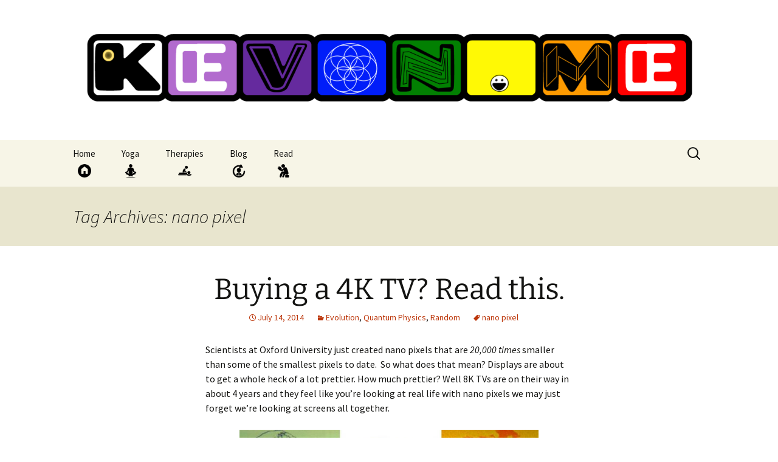

--- FILE ---
content_type: text/html; charset=UTF-8
request_url: http://kevon.me/tag/nano-pixel/
body_size: 8293
content:
<!DOCTYPE html>
<html lang="en">
<head>
	<meta charset="UTF-8">
	<meta name="viewport" content="width=device-width">
	<title>nano pixel | Kevon.me</title>
	<link rel="profile" href="https://gmpg.org/xfn/11">
	<link rel="pingback" href="http://kevon.me/xmlrpc.php">
	<meta name='robots' content='max-image-preview:large' />
<link rel="alternate" type="application/rss+xml" title="Kevon.me &raquo; Feed" href="http://kevon.me/feed/" />
<link rel="alternate" type="application/rss+xml" title="Kevon.me &raquo; Comments Feed" href="http://kevon.me/comments/feed/" />
<link rel="alternate" type="application/rss+xml" title="Kevon.me &raquo; nano pixel Tag Feed" href="http://kevon.me/tag/nano-pixel/feed/" />
<script>
window._wpemojiSettings = {"baseUrl":"https:\/\/s.w.org\/images\/core\/emoji\/15.0.3\/72x72\/","ext":".png","svgUrl":"https:\/\/s.w.org\/images\/core\/emoji\/15.0.3\/svg\/","svgExt":".svg","source":{"concatemoji":"http:\/\/kevon.me\/wp-includes\/js\/wp-emoji-release.min.js?ver=6.5.7"}};
/*! This file is auto-generated */
!function(i,n){var o,s,e;function c(e){try{var t={supportTests:e,timestamp:(new Date).valueOf()};sessionStorage.setItem(o,JSON.stringify(t))}catch(e){}}function p(e,t,n){e.clearRect(0,0,e.canvas.width,e.canvas.height),e.fillText(t,0,0);var t=new Uint32Array(e.getImageData(0,0,e.canvas.width,e.canvas.height).data),r=(e.clearRect(0,0,e.canvas.width,e.canvas.height),e.fillText(n,0,0),new Uint32Array(e.getImageData(0,0,e.canvas.width,e.canvas.height).data));return t.every(function(e,t){return e===r[t]})}function u(e,t,n){switch(t){case"flag":return n(e,"\ud83c\udff3\ufe0f\u200d\u26a7\ufe0f","\ud83c\udff3\ufe0f\u200b\u26a7\ufe0f")?!1:!n(e,"\ud83c\uddfa\ud83c\uddf3","\ud83c\uddfa\u200b\ud83c\uddf3")&&!n(e,"\ud83c\udff4\udb40\udc67\udb40\udc62\udb40\udc65\udb40\udc6e\udb40\udc67\udb40\udc7f","\ud83c\udff4\u200b\udb40\udc67\u200b\udb40\udc62\u200b\udb40\udc65\u200b\udb40\udc6e\u200b\udb40\udc67\u200b\udb40\udc7f");case"emoji":return!n(e,"\ud83d\udc26\u200d\u2b1b","\ud83d\udc26\u200b\u2b1b")}return!1}function f(e,t,n){var r="undefined"!=typeof WorkerGlobalScope&&self instanceof WorkerGlobalScope?new OffscreenCanvas(300,150):i.createElement("canvas"),a=r.getContext("2d",{willReadFrequently:!0}),o=(a.textBaseline="top",a.font="600 32px Arial",{});return e.forEach(function(e){o[e]=t(a,e,n)}),o}function t(e){var t=i.createElement("script");t.src=e,t.defer=!0,i.head.appendChild(t)}"undefined"!=typeof Promise&&(o="wpEmojiSettingsSupports",s=["flag","emoji"],n.supports={everything:!0,everythingExceptFlag:!0},e=new Promise(function(e){i.addEventListener("DOMContentLoaded",e,{once:!0})}),new Promise(function(t){var n=function(){try{var e=JSON.parse(sessionStorage.getItem(o));if("object"==typeof e&&"number"==typeof e.timestamp&&(new Date).valueOf()<e.timestamp+604800&&"object"==typeof e.supportTests)return e.supportTests}catch(e){}return null}();if(!n){if("undefined"!=typeof Worker&&"undefined"!=typeof OffscreenCanvas&&"undefined"!=typeof URL&&URL.createObjectURL&&"undefined"!=typeof Blob)try{var e="postMessage("+f.toString()+"("+[JSON.stringify(s),u.toString(),p.toString()].join(",")+"));",r=new Blob([e],{type:"text/javascript"}),a=new Worker(URL.createObjectURL(r),{name:"wpTestEmojiSupports"});return void(a.onmessage=function(e){c(n=e.data),a.terminate(),t(n)})}catch(e){}c(n=f(s,u,p))}t(n)}).then(function(e){for(var t in e)n.supports[t]=e[t],n.supports.everything=n.supports.everything&&n.supports[t],"flag"!==t&&(n.supports.everythingExceptFlag=n.supports.everythingExceptFlag&&n.supports[t]);n.supports.everythingExceptFlag=n.supports.everythingExceptFlag&&!n.supports.flag,n.DOMReady=!1,n.readyCallback=function(){n.DOMReady=!0}}).then(function(){return e}).then(function(){var e;n.supports.everything||(n.readyCallback(),(e=n.source||{}).concatemoji?t(e.concatemoji):e.wpemoji&&e.twemoji&&(t(e.twemoji),t(e.wpemoji)))}))}((window,document),window._wpemojiSettings);
</script>
<link rel='stylesheet' id='tp_navigation_menu-style-css' href='http://kevon.me/wp-content/plugins/tp-navigation-menu/css/tp_navigation.css?ver=6.5.7' media='all' />
<style id='wp-emoji-styles-inline-css'>

	img.wp-smiley, img.emoji {
		display: inline !important;
		border: none !important;
		box-shadow: none !important;
		height: 1em !important;
		width: 1em !important;
		margin: 0 0.07em !important;
		vertical-align: -0.1em !important;
		background: none !important;
		padding: 0 !important;
	}
</style>
<link rel='stylesheet' id='wp-block-library-css' href='http://kevon.me/wp-includes/css/dist/block-library/style.min.css?ver=6.5.7' media='all' />
<style id='wp-block-library-theme-inline-css'>
.wp-block-audio figcaption{color:#555;font-size:13px;text-align:center}.is-dark-theme .wp-block-audio figcaption{color:#ffffffa6}.wp-block-audio{margin:0 0 1em}.wp-block-code{border:1px solid #ccc;border-radius:4px;font-family:Menlo,Consolas,monaco,monospace;padding:.8em 1em}.wp-block-embed figcaption{color:#555;font-size:13px;text-align:center}.is-dark-theme .wp-block-embed figcaption{color:#ffffffa6}.wp-block-embed{margin:0 0 1em}.blocks-gallery-caption{color:#555;font-size:13px;text-align:center}.is-dark-theme .blocks-gallery-caption{color:#ffffffa6}.wp-block-image figcaption{color:#555;font-size:13px;text-align:center}.is-dark-theme .wp-block-image figcaption{color:#ffffffa6}.wp-block-image{margin:0 0 1em}.wp-block-pullquote{border-bottom:4px solid;border-top:4px solid;color:currentColor;margin-bottom:1.75em}.wp-block-pullquote cite,.wp-block-pullquote footer,.wp-block-pullquote__citation{color:currentColor;font-size:.8125em;font-style:normal;text-transform:uppercase}.wp-block-quote{border-left:.25em solid;margin:0 0 1.75em;padding-left:1em}.wp-block-quote cite,.wp-block-quote footer{color:currentColor;font-size:.8125em;font-style:normal;position:relative}.wp-block-quote.has-text-align-right{border-left:none;border-right:.25em solid;padding-left:0;padding-right:1em}.wp-block-quote.has-text-align-center{border:none;padding-left:0}.wp-block-quote.is-large,.wp-block-quote.is-style-large,.wp-block-quote.is-style-plain{border:none}.wp-block-search .wp-block-search__label{font-weight:700}.wp-block-search__button{border:1px solid #ccc;padding:.375em .625em}:where(.wp-block-group.has-background){padding:1.25em 2.375em}.wp-block-separator.has-css-opacity{opacity:.4}.wp-block-separator{border:none;border-bottom:2px solid;margin-left:auto;margin-right:auto}.wp-block-separator.has-alpha-channel-opacity{opacity:1}.wp-block-separator:not(.is-style-wide):not(.is-style-dots){width:100px}.wp-block-separator.has-background:not(.is-style-dots){border-bottom:none;height:1px}.wp-block-separator.has-background:not(.is-style-wide):not(.is-style-dots){height:2px}.wp-block-table{margin:0 0 1em}.wp-block-table td,.wp-block-table th{word-break:normal}.wp-block-table figcaption{color:#555;font-size:13px;text-align:center}.is-dark-theme .wp-block-table figcaption{color:#ffffffa6}.wp-block-video figcaption{color:#555;font-size:13px;text-align:center}.is-dark-theme .wp-block-video figcaption{color:#ffffffa6}.wp-block-video{margin:0 0 1em}.wp-block-template-part.has-background{margin-bottom:0;margin-top:0;padding:1.25em 2.375em}
</style>
<style id='classic-theme-styles-inline-css'>
/*! This file is auto-generated */
.wp-block-button__link{color:#fff;background-color:#32373c;border-radius:9999px;box-shadow:none;text-decoration:none;padding:calc(.667em + 2px) calc(1.333em + 2px);font-size:1.125em}.wp-block-file__button{background:#32373c;color:#fff;text-decoration:none}
</style>
<style id='global-styles-inline-css'>
body{--wp--preset--color--black: #000000;--wp--preset--color--cyan-bluish-gray: #abb8c3;--wp--preset--color--white: #fff;--wp--preset--color--pale-pink: #f78da7;--wp--preset--color--vivid-red: #cf2e2e;--wp--preset--color--luminous-vivid-orange: #ff6900;--wp--preset--color--luminous-vivid-amber: #fcb900;--wp--preset--color--light-green-cyan: #7bdcb5;--wp--preset--color--vivid-green-cyan: #00d084;--wp--preset--color--pale-cyan-blue: #8ed1fc;--wp--preset--color--vivid-cyan-blue: #0693e3;--wp--preset--color--vivid-purple: #9b51e0;--wp--preset--color--dark-gray: #141412;--wp--preset--color--red: #bc360a;--wp--preset--color--medium-orange: #db572f;--wp--preset--color--light-orange: #ea9629;--wp--preset--color--yellow: #fbca3c;--wp--preset--color--dark-brown: #220e10;--wp--preset--color--medium-brown: #722d19;--wp--preset--color--light-brown: #eadaa6;--wp--preset--color--beige: #e8e5ce;--wp--preset--color--off-white: #f7f5e7;--wp--preset--gradient--vivid-cyan-blue-to-vivid-purple: linear-gradient(135deg,rgba(6,147,227,1) 0%,rgb(155,81,224) 100%);--wp--preset--gradient--light-green-cyan-to-vivid-green-cyan: linear-gradient(135deg,rgb(122,220,180) 0%,rgb(0,208,130) 100%);--wp--preset--gradient--luminous-vivid-amber-to-luminous-vivid-orange: linear-gradient(135deg,rgba(252,185,0,1) 0%,rgba(255,105,0,1) 100%);--wp--preset--gradient--luminous-vivid-orange-to-vivid-red: linear-gradient(135deg,rgba(255,105,0,1) 0%,rgb(207,46,46) 100%);--wp--preset--gradient--very-light-gray-to-cyan-bluish-gray: linear-gradient(135deg,rgb(238,238,238) 0%,rgb(169,184,195) 100%);--wp--preset--gradient--cool-to-warm-spectrum: linear-gradient(135deg,rgb(74,234,220) 0%,rgb(151,120,209) 20%,rgb(207,42,186) 40%,rgb(238,44,130) 60%,rgb(251,105,98) 80%,rgb(254,248,76) 100%);--wp--preset--gradient--blush-light-purple: linear-gradient(135deg,rgb(255,206,236) 0%,rgb(152,150,240) 100%);--wp--preset--gradient--blush-bordeaux: linear-gradient(135deg,rgb(254,205,165) 0%,rgb(254,45,45) 50%,rgb(107,0,62) 100%);--wp--preset--gradient--luminous-dusk: linear-gradient(135deg,rgb(255,203,112) 0%,rgb(199,81,192) 50%,rgb(65,88,208) 100%);--wp--preset--gradient--pale-ocean: linear-gradient(135deg,rgb(255,245,203) 0%,rgb(182,227,212) 50%,rgb(51,167,181) 100%);--wp--preset--gradient--electric-grass: linear-gradient(135deg,rgb(202,248,128) 0%,rgb(113,206,126) 100%);--wp--preset--gradient--midnight: linear-gradient(135deg,rgb(2,3,129) 0%,rgb(40,116,252) 100%);--wp--preset--gradient--autumn-brown: linear-gradient(135deg, rgba(226,45,15,1) 0%, rgba(158,25,13,1) 100%);--wp--preset--gradient--sunset-yellow: linear-gradient(135deg, rgba(233,139,41,1) 0%, rgba(238,179,95,1) 100%);--wp--preset--gradient--light-sky: linear-gradient(135deg,rgba(228,228,228,1.0) 0%,rgba(208,225,252,1.0) 100%);--wp--preset--gradient--dark-sky: linear-gradient(135deg,rgba(0,0,0,1.0) 0%,rgba(56,61,69,1.0) 100%);--wp--preset--font-size--small: 13px;--wp--preset--font-size--medium: 20px;--wp--preset--font-size--large: 36px;--wp--preset--font-size--x-large: 42px;--wp--preset--spacing--20: 0.44rem;--wp--preset--spacing--30: 0.67rem;--wp--preset--spacing--40: 1rem;--wp--preset--spacing--50: 1.5rem;--wp--preset--spacing--60: 2.25rem;--wp--preset--spacing--70: 3.38rem;--wp--preset--spacing--80: 5.06rem;--wp--preset--shadow--natural: 6px 6px 9px rgba(0, 0, 0, 0.2);--wp--preset--shadow--deep: 12px 12px 50px rgba(0, 0, 0, 0.4);--wp--preset--shadow--sharp: 6px 6px 0px rgba(0, 0, 0, 0.2);--wp--preset--shadow--outlined: 6px 6px 0px -3px rgba(255, 255, 255, 1), 6px 6px rgba(0, 0, 0, 1);--wp--preset--shadow--crisp: 6px 6px 0px rgba(0, 0, 0, 1);}:where(.is-layout-flex){gap: 0.5em;}:where(.is-layout-grid){gap: 0.5em;}body .is-layout-flex{display: flex;}body .is-layout-flex{flex-wrap: wrap;align-items: center;}body .is-layout-flex > *{margin: 0;}body .is-layout-grid{display: grid;}body .is-layout-grid > *{margin: 0;}:where(.wp-block-columns.is-layout-flex){gap: 2em;}:where(.wp-block-columns.is-layout-grid){gap: 2em;}:where(.wp-block-post-template.is-layout-flex){gap: 1.25em;}:where(.wp-block-post-template.is-layout-grid){gap: 1.25em;}.has-black-color{color: var(--wp--preset--color--black) !important;}.has-cyan-bluish-gray-color{color: var(--wp--preset--color--cyan-bluish-gray) !important;}.has-white-color{color: var(--wp--preset--color--white) !important;}.has-pale-pink-color{color: var(--wp--preset--color--pale-pink) !important;}.has-vivid-red-color{color: var(--wp--preset--color--vivid-red) !important;}.has-luminous-vivid-orange-color{color: var(--wp--preset--color--luminous-vivid-orange) !important;}.has-luminous-vivid-amber-color{color: var(--wp--preset--color--luminous-vivid-amber) !important;}.has-light-green-cyan-color{color: var(--wp--preset--color--light-green-cyan) !important;}.has-vivid-green-cyan-color{color: var(--wp--preset--color--vivid-green-cyan) !important;}.has-pale-cyan-blue-color{color: var(--wp--preset--color--pale-cyan-blue) !important;}.has-vivid-cyan-blue-color{color: var(--wp--preset--color--vivid-cyan-blue) !important;}.has-vivid-purple-color{color: var(--wp--preset--color--vivid-purple) !important;}.has-black-background-color{background-color: var(--wp--preset--color--black) !important;}.has-cyan-bluish-gray-background-color{background-color: var(--wp--preset--color--cyan-bluish-gray) !important;}.has-white-background-color{background-color: var(--wp--preset--color--white) !important;}.has-pale-pink-background-color{background-color: var(--wp--preset--color--pale-pink) !important;}.has-vivid-red-background-color{background-color: var(--wp--preset--color--vivid-red) !important;}.has-luminous-vivid-orange-background-color{background-color: var(--wp--preset--color--luminous-vivid-orange) !important;}.has-luminous-vivid-amber-background-color{background-color: var(--wp--preset--color--luminous-vivid-amber) !important;}.has-light-green-cyan-background-color{background-color: var(--wp--preset--color--light-green-cyan) !important;}.has-vivid-green-cyan-background-color{background-color: var(--wp--preset--color--vivid-green-cyan) !important;}.has-pale-cyan-blue-background-color{background-color: var(--wp--preset--color--pale-cyan-blue) !important;}.has-vivid-cyan-blue-background-color{background-color: var(--wp--preset--color--vivid-cyan-blue) !important;}.has-vivid-purple-background-color{background-color: var(--wp--preset--color--vivid-purple) !important;}.has-black-border-color{border-color: var(--wp--preset--color--black) !important;}.has-cyan-bluish-gray-border-color{border-color: var(--wp--preset--color--cyan-bluish-gray) !important;}.has-white-border-color{border-color: var(--wp--preset--color--white) !important;}.has-pale-pink-border-color{border-color: var(--wp--preset--color--pale-pink) !important;}.has-vivid-red-border-color{border-color: var(--wp--preset--color--vivid-red) !important;}.has-luminous-vivid-orange-border-color{border-color: var(--wp--preset--color--luminous-vivid-orange) !important;}.has-luminous-vivid-amber-border-color{border-color: var(--wp--preset--color--luminous-vivid-amber) !important;}.has-light-green-cyan-border-color{border-color: var(--wp--preset--color--light-green-cyan) !important;}.has-vivid-green-cyan-border-color{border-color: var(--wp--preset--color--vivid-green-cyan) !important;}.has-pale-cyan-blue-border-color{border-color: var(--wp--preset--color--pale-cyan-blue) !important;}.has-vivid-cyan-blue-border-color{border-color: var(--wp--preset--color--vivid-cyan-blue) !important;}.has-vivid-purple-border-color{border-color: var(--wp--preset--color--vivid-purple) !important;}.has-vivid-cyan-blue-to-vivid-purple-gradient-background{background: var(--wp--preset--gradient--vivid-cyan-blue-to-vivid-purple) !important;}.has-light-green-cyan-to-vivid-green-cyan-gradient-background{background: var(--wp--preset--gradient--light-green-cyan-to-vivid-green-cyan) !important;}.has-luminous-vivid-amber-to-luminous-vivid-orange-gradient-background{background: var(--wp--preset--gradient--luminous-vivid-amber-to-luminous-vivid-orange) !important;}.has-luminous-vivid-orange-to-vivid-red-gradient-background{background: var(--wp--preset--gradient--luminous-vivid-orange-to-vivid-red) !important;}.has-very-light-gray-to-cyan-bluish-gray-gradient-background{background: var(--wp--preset--gradient--very-light-gray-to-cyan-bluish-gray) !important;}.has-cool-to-warm-spectrum-gradient-background{background: var(--wp--preset--gradient--cool-to-warm-spectrum) !important;}.has-blush-light-purple-gradient-background{background: var(--wp--preset--gradient--blush-light-purple) !important;}.has-blush-bordeaux-gradient-background{background: var(--wp--preset--gradient--blush-bordeaux) !important;}.has-luminous-dusk-gradient-background{background: var(--wp--preset--gradient--luminous-dusk) !important;}.has-pale-ocean-gradient-background{background: var(--wp--preset--gradient--pale-ocean) !important;}.has-electric-grass-gradient-background{background: var(--wp--preset--gradient--electric-grass) !important;}.has-midnight-gradient-background{background: var(--wp--preset--gradient--midnight) !important;}.has-small-font-size{font-size: var(--wp--preset--font-size--small) !important;}.has-medium-font-size{font-size: var(--wp--preset--font-size--medium) !important;}.has-large-font-size{font-size: var(--wp--preset--font-size--large) !important;}.has-x-large-font-size{font-size: var(--wp--preset--font-size--x-large) !important;}
.wp-block-navigation a:where(:not(.wp-element-button)){color: inherit;}
:where(.wp-block-post-template.is-layout-flex){gap: 1.25em;}:where(.wp-block-post-template.is-layout-grid){gap: 1.25em;}
:where(.wp-block-columns.is-layout-flex){gap: 2em;}:where(.wp-block-columns.is-layout-grid){gap: 2em;}
.wp-block-pullquote{font-size: 1.5em;line-height: 1.6;}
</style>
<link rel='stylesheet' id='cntctfrm_form_style-css' href='http://kevon.me/wp-content/plugins/contact-form-plugin/css/form_style.css?ver=4.3.6' media='all' />
<link rel='stylesheet' id='menu-image-css' href='http://kevon.me/wp-content/plugins/menu-image/includes/css/menu-image.css?ver=3.13' media='all' />
<link rel='stylesheet' id='dashicons-css' href='http://kevon.me/wp-includes/css/dashicons.min.css?ver=6.5.7' media='all' />
<link rel='stylesheet' id='chld_thm_cfg_parent-css' href='http://kevon.me/wp-content/themes/twentythirteen/style.css?ver=6.5.7' media='all' />
<link rel='stylesheet' id='twentythirteen-fonts-css' href='http://kevon.me/wp-content/themes/twentythirteen/fonts/source-sans-pro-plus-bitter.css?ver=20230328' media='all' />
<link rel='stylesheet' id='genericons-css' href='http://kevon.me/wp-content/themes/twentythirteen/genericons/genericons.css?ver=3.0.3' media='all' />
<link rel='stylesheet' id='twentythirteen-style-css' href='http://kevon.me/wp-content/themes/twentythirteen-child/style.css?ver=1.6.1502577193' media='all' />
<link rel='stylesheet' id='twentythirteen-block-style-css' href='http://kevon.me/wp-content/themes/twentythirteen/css/blocks.css?ver=20231016' media='all' />
<script src="http://kevon.me/wp-includes/js/jquery/jquery.min.js?ver=3.7.1" id="jquery-core-js"></script>
<script src="http://kevon.me/wp-includes/js/jquery/jquery-migrate.min.js?ver=3.4.1" id="jquery-migrate-js"></script>
<script src="http://kevon.me/wp-content/plugins/tp-navigation-menu/js/tp_navigation.js?ver=6.5.7" id="tp_navigation_menu-script-js"></script>
<script src="http://kevon.me/wp-content/themes/twentythirteen/js/functions.js?ver=20230526" id="twentythirteen-script-js" defer data-wp-strategy="defer"></script>
<link rel="https://api.w.org/" href="http://kevon.me/wp-json/" /><link rel="alternate" type="application/json" href="http://kevon.me/wp-json/wp/v2/tags/20" /><link rel="EditURI" type="application/rsd+xml" title="RSD" href="http://kevon.me/xmlrpc.php?rsd" />
<meta name="generator" content="WordPress 6.5.7" />
<link rel="canonical" href="http://kevon.me/2013/10/20/" />

	<style type="text/css" id="twentythirteen-header-css">
		.site-header {
		background: url(http://kevon.me/wp-content/uploads/2015/05/Kevon.me-1000px.png) no-repeat scroll top;
		background-size: 1600px auto;
	}
	@media (max-width: 767px) {
		.site-header {
			background-size: 768px auto;
		}
	}
	@media (max-width: 359px) {
		.site-header {
			background-size: 360px auto;
		}
	}
			.site-title,
	.site-description {
		position: absolute;
		clip: rect(1px 1px 1px 1px); /* IE7 */
		clip: rect(1px, 1px, 1px, 1px);
	}
			</style>
			<style id="wp-custom-css">
			/*
Welcome to Custom CSS!

CSS (Cascading Style Sheets) is a kind of code that tells the browser how
to render a web page. You may delete these comments and get started with
your customizations.

By default, your stylesheet will be loaded after the theme stylesheets,
which means that your rules can take precedence and override the theme CSS
rules. Just write here what you want to change, you don't need to copy all
your theme's stylesheet content.
*/
h1.entry-title {
	text-align: center;
}

div.entry-meta {
	text-align: center;
}		</style>
		</head>

<body class="archive tag tag-nano-pixel tag-20 wp-embed-responsive single-author">
		<div id="page" class="hfeed site">
		<header id="masthead" class="site-header">
			<a class="home-link" href="http://kevon.me/" rel="home">
				<h1 class="site-title">Kevon.me</h1>
				<h2 class="site-description">Always evolving</h2>
			</a>

			<div id="navbar" class="navbar">
				<nav id="site-navigation" class="navigation main-navigation">
					<button class="menu-toggle">Menu</button>
					<a class="screen-reader-text skip-link" href="#content">
						Skip to content					</a>
					<div class="menu-menu-container"><ul id="primary-menu" class="nav-menu"><li id="menu-item-2158" class="menu-item menu-item-type-post_type menu-item-object-page menu-item-home menu-item-has-children menu-item-2158"><a href="http://kevon.me/" class="menu-image-title-above menu-image-not-hovered"><span class="menu-image-title-above menu-image-title">Home</span><img width="32" height="32" src="http://kevon.me/wp-content/uploads/2015/05/home.png" class="menu-image menu-image-title-above" alt="Home" decoding="async" /></a>
<ul class="sub-menu">
	<li id="menu-item-20" class="menu-item menu-item-type-post_type menu-item-object-page menu-item-20"><a href="http://kevon.me/who-am-i/">Who am I</a></li>
	<li id="menu-item-16" class="menu-item menu-item-type-post_type menu-item-object-page menu-item-16"><a href="http://kevon.me/what-i-do/">What I Do</a></li>
	<li id="menu-item-341" class="menu-item menu-item-type-post_type menu-item-object-page menu-item-341"><a href="http://kevon.me/contact-me/">Contact Me</a></li>
</ul>
</li>
<li id="menu-item-250" class="menu-item menu-item-type-post_type menu-item-object-page menu-item-has-children menu-item-250"><a href="http://kevon.me/yoga/" class="menu-image-title-above menu-image-not-hovered"><span class="menu-image-title-above menu-image-title">Yoga</span><img width="32" height="32" src="http://kevon.me/wp-content/uploads/2015/05/meditate.png" class="menu-image menu-image-title-above" alt="Yoga" decoding="async" /></a>
<ul class="sub-menu">
	<li id="menu-item-310" class="menu-item menu-item-type-post_type menu-item-object-page menu-item-has-children menu-item-310"><a href="http://kevon.me/yoga/yoga-wisdom-at-work/">Yoga Wisdom at Work</a>
	<ul class="sub-menu">
		<li id="menu-item-232" class="menu-item menu-item-type-post_type menu-item-object-page menu-item-232"><a href="http://kevon.me/yoga/yoga-wisdom-at-work/the-niyamas/">Niyamas – Morals</a></li>
		<li id="menu-item-398" class="menu-item menu-item-type-post_type menu-item-object-page menu-item-398"><a href="http://kevon.me/asana-physical/">Asana – Physical</a></li>
		<li id="menu-item-426" class="menu-item menu-item-type-post_type menu-item-object-page menu-item-426"><a href="http://kevon.me/yoga/yoga-wisdom-at-work/pranayama-breath-control/">Pranayama – Breath Control</a></li>
		<li id="menu-item-436" class="menu-item menu-item-type-post_type menu-item-object-page menu-item-436"><a href="http://kevon.me/yoga/yoga-wisdom-at-work/pratyahara-withdrawal-of-the-senses/">Pratyahara &#8211; Withdrawing Sense</a></li>
		<li id="menu-item-445" class="menu-item menu-item-type-post_type menu-item-object-page menu-item-445"><a href="http://kevon.me/yoga/yoga-wisdom-at-work/dharana-focus/">Dharana – Focus</a></li>
	</ul>
</li>
	<li id="menu-item-92" class="menu-item menu-item-type-post_type menu-item-object-page menu-item-92"><a href="http://kevon.me/ayurveda-science-of-life/">Ayurveda – Science of Life</a></li>
</ul>
</li>
<li id="menu-item-365" class="menu-item menu-item-type-post_type menu-item-object-page menu-item-has-children menu-item-365"><a href="http://kevon.me/therapies/" class="menu-image-title-above menu-image-not-hovered"><span class="menu-image-title-above menu-image-title">Therapies</span><img width="32" height="32" src="http://kevon.me/wp-content/uploads/2015/05/Healing.png" class="menu-image menu-image-title-above" alt="Healing" decoding="async" /></a>
<ul class="sub-menu">
	<li id="menu-item-934" class="menu-item menu-item-type-post_type menu-item-object-page menu-item-934"><a href="http://kevon.me/therapies/polarity/">Polarity</a></li>
	<li id="menu-item-203" class="menu-item menu-item-type-post_type menu-item-object-page menu-item-203"><a href="http://kevon.me/therapies/reiki/">Reiki</a></li>
</ul>
</li>
<li id="menu-item-693" class="menu-item menu-item-type-post_type menu-item-object-page current_page_parent menu-item-693"><a href="http://kevon.me/whats-new/" class="menu-image-title-above menu-image-not-hovered"><span class="menu-image-title-above menu-image-title">Blog</span><img width="32" height="32" src="http://kevon.me/wp-content/uploads/2015/05/Refresh.png" class="menu-image menu-image-title-above" alt="Whats New" decoding="async" /></a></li>
<li id="menu-item-262" class="menu-item menu-item-type-post_type menu-item-object-page menu-item-262"><a href="http://kevon.me/books/" class="menu-image-title-above menu-image-not-hovered"><span class="menu-image-title-above menu-image-title">Read</span><img width="32" height="32" src="http://kevon.me/wp-content/uploads/2015/05/reading.png" class="menu-image menu-image-title-above" alt="Books" decoding="async" /></a></li>
</ul></div>					<form role="search" method="get" class="search-form" action="http://kevon.me/">
				<label>
					<span class="screen-reader-text">Search for:</span>
					<input type="search" class="search-field" placeholder="Search &hellip;" value="" name="s" />
				</label>
				<input type="submit" class="search-submit" value="Search" />
			</form>				</nav><!-- #site-navigation -->
			</div><!-- #navbar -->
		</header><!-- #masthead -->

		<div id="main" class="site-main">

	<div id="primary" class="content-area">
		<div id="content" class="site-content" role="main">

					<header class="archive-header">
				<h1 class="archive-title">
				Tag Archives: nano pixel				</h1>

							</header><!-- .archive-header -->

							
<article id="post-721" class="post-721 post type-post status-publish format-standard hentry category-evolution category-quantum-physics category-random tag-nano-pixel">
	<header class="entry-header">
		
				<h1 class="entry-title">
			<a href="http://kevon.me/2014/07/buying-a-4k-tv-read-this/" rel="bookmark">Buying a 4K TV? Read this.</a>
		</h1>
		
		<div class="entry-meta">
			<span class="date"><a href="http://kevon.me/2014/07/buying-a-4k-tv-read-this/" title="Permalink to Buying a 4K TV? Read this." rel="bookmark"><time class="entry-date" datetime="2014-07-14T10:16:10-07:00">July 14, 2014</time></a></span><span class="categories-links"><a href="http://kevon.me/category/consciousness/evolution/" rel="category tag">Evolution</a>, <a href="http://kevon.me/category/consciousness/quantum-physics/" rel="category tag">Quantum Physics</a>, <a href="http://kevon.me/category/random/" rel="category tag">Random</a></span><span class="tags-links"><a href="http://kevon.me/tag/nano-pixel/" rel="tag">nano pixel</a></span><span class="author vcard"><a class="url fn n" href="http://kevon.me/author/kevonl/" title="View all posts by Kevon.me" rel="author">Kevon.me</a></span>					</div><!-- .entry-meta -->
	</header><!-- .entry-header -->

		<div class="entry-content">
		<p>Scientists at Oxford University just created nano pixels that are <em>20,000 times</em> smaller than some of the smallest pixels to date.  So what does that mean? Displays are about to get a whole heck of a lot prettier. How much prettier? Well 8K TVs are on their way in about 4 years and they feel like you&#8217;re looking at real life with nano pixels we may just forget we&#8217;re looking at screens all together.</p>
<figure id="attachment_723" aria-describedby="caption-attachment-723" style="width: 492px" class="wp-caption aligncenter"><img fetchpriority="high" decoding="async" class="wp-image-723" src="http://kevon.me/wp-content/uploads/2014/07/Nano-Pixel-Images.jpg" alt="Nano-Pixel Images" width="492" height="304" srcset="http://kevon.me/wp-content/uploads/2014/07/Nano-Pixel-Images.jpg 604w, http://kevon.me/wp-content/uploads/2014/07/Nano-Pixel-Images-300x185.jpg 300w, http://kevon.me/wp-content/uploads/2014/07/Nano-Pixel-Images-24x14.jpg 24w, http://kevon.me/wp-content/uploads/2014/07/Nano-Pixel-Images-36x22.jpg 36w, http://kevon.me/wp-content/uploads/2014/07/Nano-Pixel-Images-48x29.jpg 48w" sizes="(max-width: 492px) 100vw, 492px" /><figcaption id="caption-attachment-723" class="wp-caption-text">Nano-Pixel Images | Each image measures about 70 micrometers across which is smaller than the pixel of an iphone</figcaption></figure>
<p> <a href="http://kevon.me/2014/07/buying-a-4k-tv-read-this/#more-721" class="more-link">Continue reading <span class="screen-reader-text">Buying a 4K TV? Read this.</span> <span class="meta-nav">&rarr;</span></a></p>
	</div><!-- .entry-content -->
	
	<footer class="entry-meta">
					<div class="comments-link">
				<a href="http://kevon.me/2014/07/buying-a-4k-tv-read-this/#respond"><span class="dsq-postid" data-dsqidentifier="721 http://kevon.me/?p=721"><span class="leave-reply">Leave a comment</span></span></a>			</div><!-- .comments-link -->
		
			</footer><!-- .entry-meta -->
</article><!-- #post -->
			
			
		
		</div><!-- #content -->
	</div><!-- #primary -->


		</div><!-- #main -->
		<footer id="colophon" class="site-footer">
				<div id="secondary" class="sidebar-container" role="complementary">
		<div class="widget-area">
			<aside id="categories-3" class="widget widget_categories"><h3 class="widget-title">Posts</h3><form action="http://kevon.me" method="get"><label class="screen-reader-text" for="cat">Posts</label><select  name='cat' id='cat' class='postform'>
	<option value='-1'>Select Category</option>
	<option class="level-0" value="41">art</option>
	<option class="level-1" value="42">&nbsp;&nbsp;&nbsp;pictures</option>
	<option class="level-0" value="9">Consciousness</option>
	<option class="level-1" value="8">&nbsp;&nbsp;&nbsp;Evolution</option>
	<option class="level-1" value="16">&nbsp;&nbsp;&nbsp;Quantum Physics</option>
	<option class="level-1" value="3">&nbsp;&nbsp;&nbsp;Yoga</option>
	<option class="level-0" value="5">Health</option>
	<option class="level-1" value="12">&nbsp;&nbsp;&nbsp;Food</option>
	<option class="level-1" value="25">&nbsp;&nbsp;&nbsp;Polarity</option>
	<option class="level-0" value="7">Kevon.me</option>
	<option class="level-1" value="26">&nbsp;&nbsp;&nbsp;Travels</option>
	<option class="level-0" value="11">Random</option>
	<option class="level-1" value="30">&nbsp;&nbsp;&nbsp;Poetry</option>
	<option class="level-2" value="38">&nbsp;&nbsp;&nbsp;&nbsp;&nbsp;&nbsp;Left Hand</option>
	<option class="level-2" value="37">&nbsp;&nbsp;&nbsp;&nbsp;&nbsp;&nbsp;Left Hand Backwards</option>
	<option class="level-2" value="31">&nbsp;&nbsp;&nbsp;&nbsp;&nbsp;&nbsp;Right Hand</option>
	<option class="level-2" value="39">&nbsp;&nbsp;&nbsp;&nbsp;&nbsp;&nbsp;Right Hand Backwards</option>
</select>
</form><script>
(function() {
	var dropdown = document.getElementById( "cat" );
	function onCatChange() {
		if ( dropdown.options[ dropdown.selectedIndex ].value > 0 ) {
			dropdown.parentNode.submit();
		}
	}
	dropdown.onchange = onCatChange;
})();
</script>
</aside>		</div><!-- .widget-area -->
	</div><!-- #secondary -->

			<div class="site-info">
												<a href="https://wordpress.org/" class="imprint">
					Proudly powered by WordPress				</a>
			</div><!-- .site-info -->
		</footer><!-- #colophon -->
	</div><!-- #page -->

	<script id="disqus_count-js-extra">
var countVars = {"disqusShortname":"kevonme"};
</script>
<script src="http://kevon.me/wp-content/plugins/disqus-comment-system/public/js/comment_count.js?ver=3.1.3" id="disqus_count-js"></script>
<script src="http://kevon.me/wp-includes/js/imagesloaded.min.js?ver=5.0.0" id="imagesloaded-js"></script>
<script src="http://kevon.me/wp-includes/js/masonry.min.js?ver=4.2.2" id="masonry-js"></script>
<script src="http://kevon.me/wp-includes/js/jquery/jquery.masonry.min.js?ver=3.1.2b" id="jquery-masonry-js"></script>
</body>
</html>


--- FILE ---
content_type: text/css
request_url: http://kevon.me/wp-content/plugins/tp-navigation-menu/css/tp_navigation.css?ver=6.5.7
body_size: 68
content:
#navbar {
    width: 100%;
align-text: center;
    z-index: 9999;
}


--- FILE ---
content_type: text/css
request_url: http://kevon.me/wp-content/themes/twentythirteen-child/style.css?ver=1.6.1502577193
body_size: 540
content:
/*
Theme Name: Twenty Thirteen Child
Theme URI: https://wordpress.org/themes/twentythirteen/
Template: twentythirteen
Author: the WordPress team & Kevon.me
Author URI: https://wordpress.org/
Description: The 2013 theme for WordPress takes us back to the blog, featuring a full range of post formats, each displayed beautifully in their own unique way. Design details abound, starting with a vibrant color scheme and matching header images, beautiful typography and icons, and a flexible layout that looks great on any device, big or small.
Tags: black,brown,orange,tan,white,yellow,light,one-column,two-columns,right-sidebar,fluid-layout,responsive-layout,custom-header,custom-menu,editor-style,featured-images,microformats,post-formats,rtl-language-support,sticky-post,translation-ready,accessibility-ready
Version: 1.6.1502577193
Updated: 2017-08-12 15:33:13

*/



--- FILE ---
content_type: text/javascript
request_url: http://kevon.me/wp-content/plugins/tp-navigation-menu/js/tp_navigation.js?ver=6.5.7
body_size: 515
content:
jQuery(function() {

	// grab the initial top offset of the navigation 
	var tp_navigation_offset_top = jQuery('#navbar').offset().top;
	
	// our function that decides weather the navigation bar should have "fixed" css position or not.
	var tp_navigation = function(){
		var scroll_top = jQuery(window).scrollTop(); // our current vertical position from the top
		
		// if we've scrolled more than the navigation, change its position to fixed to stick to top, otherwise change it back to relative
		if (scroll_top > tp_navigation_offset_top) { 
			jQuery('#navbar').css({ 'position': 'fixed', 'top':0 });
			jQuery('#navbar').css({ 'background': 'url("wp-content/plugins/tp-navigation-menu/css/brown-2.png") repeat scroll 0 0 transparent' });
			jQuery('#navbar').css({ 'box-shadow': '0 0 5px #999999' });
		} else {
			jQuery('#navbar').css({ 'position': 'relative' }); 
			jQuery('#navbar').css({ 'background': '#F7F5E7' });
			jQuery('#navbar').css({ 'box-shadow': 'none' });
		}   
	};
	
	// run our function on load
	tp_navigation();
	
	// and run it again every time you scroll
	jQuery(window).scroll(function() {
		 tp_navigation();
	});	
	
});